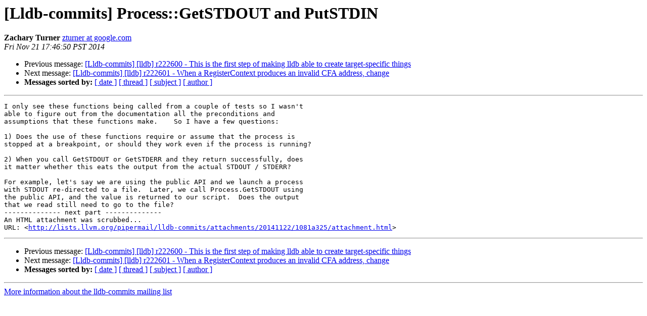

--- FILE ---
content_type: text/html
request_url: https://lists.llvm.org/pipermail/lldb-commits/Week-of-Mon-20141117/014203.html
body_size: 1485
content:
<!DOCTYPE HTML PUBLIC "-//W3C//DTD HTML 4.01 Transitional//EN">
<HTML>
 <HEAD>
   <TITLE> [Lldb-commits] Process::GetSTDOUT and PutSTDIN
   </TITLE>
   <LINK REL="Index" HREF="index.html" >
   <LINK REL="made" HREF="mailto:lldb-commits%40lists.llvm.org?Subject=Re%3A%20%5BLldb-commits%5D%20Process%3A%3AGetSTDOUT%20and%20PutSTDIN&In-Reply-To=%3CCAAErz9g3AwxZ4ce2bJTcVF2tCv_9qgB5jzanM3k8g_JgwMvHVQ%40mail.gmail.com%3E">
   <META NAME="robots" CONTENT="index,nofollow">
   <style type="text/css">
       pre {
           white-space: pre-wrap;       /* css-2.1, curent FF, Opera, Safari */
           }
   </style>
   <META http-equiv="Content-Type" content="text/html; charset=utf-8">
   <LINK REL="Previous"  HREF="014202.html">
   <LINK REL="Next"  HREF="014204.html">
 </HEAD>
 <BODY BGCOLOR="#ffffff">
   <H1>[Lldb-commits] Process::GetSTDOUT and PutSTDIN</H1>
    <B>Zachary Turner</B> 
    <A HREF="mailto:lldb-commits%40lists.llvm.org?Subject=Re%3A%20%5BLldb-commits%5D%20Process%3A%3AGetSTDOUT%20and%20PutSTDIN&In-Reply-To=%3CCAAErz9g3AwxZ4ce2bJTcVF2tCv_9qgB5jzanM3k8g_JgwMvHVQ%40mail.gmail.com%3E"
       TITLE="[Lldb-commits] Process::GetSTDOUT and PutSTDIN">zturner at google.com
       </A><BR>
    <I>Fri Nov 21 17:46:50 PST 2014</I>
    <P><UL>
        <LI>Previous message: <A HREF="014202.html">[Lldb-commits] [lldb] r222600 - This is the first step of making lldb able to create target-specific things
</A></li>
        <LI>Next message: <A HREF="014204.html">[Lldb-commits] [lldb] r222601 - When a RegisterContext produces an invalid CFA address, change
</A></li>
         <LI> <B>Messages sorted by:</B> 
              <a href="date.html#14203">[ date ]</a>
              <a href="thread.html#14203">[ thread ]</a>
              <a href="subject.html#14203">[ subject ]</a>
              <a href="author.html#14203">[ author ]</a>
         </LI>
       </UL>
    <HR>  
<!--beginarticle-->
<PRE>I only see these functions being called from a couple of tests so I wasn't
able to figure out from the documentation all the preconditions and
assumptions that these functions make.    So I have a few questions:

1) Does the use of these functions require or assume that the process is
stopped at a breakpoint, or should they work even if the process is running?

2) When you call GetSTDOUT or GetSTDERR and they return successfully, does
it matter whether this eats the output from the actual STDOUT / STDERR?

For example, let's say we are using the public API and we launch a process
with STDOUT re-directed to a file.  Later, we call Process.GetSTDOUT using
the public API, and the value is returned to our script.  Does the output
that we read still need to go to the file?
-------------- next part --------------
An HTML attachment was scrubbed...
URL: &lt;<A HREF="http://lists.llvm.org/pipermail/lldb-commits/attachments/20141122/1081a325/attachment.html">http://lists.llvm.org/pipermail/lldb-commits/attachments/20141122/1081a325/attachment.html</A>&gt;
</PRE>

<!--endarticle-->
    <HR>
    <P><UL>
        <!--threads-->
	<LI>Previous message: <A HREF="014202.html">[Lldb-commits] [lldb] r222600 - This is the first step of making lldb able to create target-specific things
</A></li>
	<LI>Next message: <A HREF="014204.html">[Lldb-commits] [lldb] r222601 - When a RegisterContext produces an invalid CFA address, change
</A></li>
         <LI> <B>Messages sorted by:</B> 
              <a href="date.html#14203">[ date ]</a>
              <a href="thread.html#14203">[ thread ]</a>
              <a href="subject.html#14203">[ subject ]</a>
              <a href="author.html#14203">[ author ]</a>
         </LI>
       </UL>

<hr>
<a href="http://lists.llvm.org/cgi-bin/mailman/listinfo/lldb-commits">More information about the lldb-commits
mailing list</a><br>
</body></html>
